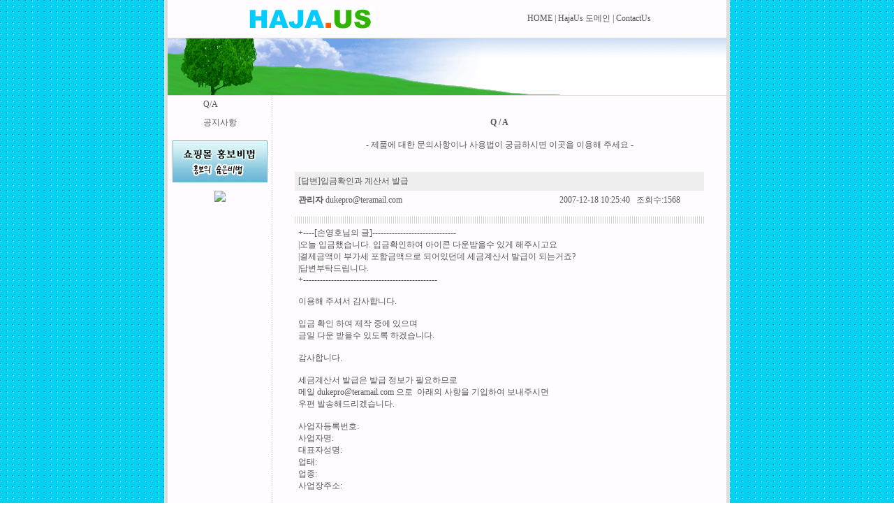

--- FILE ---
content_type: text/html; charset=euc-kr
request_url: http://www.haja.us/c1board/list.php?bid=baconqa&idx=7182&page=2&bid=baconqa
body_size: 20108
content:
<script language='javascript'>
//글쓰기
	function frmWriteCheck(){
		var f = document.frmWrite;
		if(!f.writer.value){
			alert('작성자를 입력해주세요');
			f.writer.focus();
			return false;
		}else if(!f.passwd.value){
			alert('비밀번호를 입력해주세요');
			f.passwd.focus();
			return false;
		}else if(!f.subject.value){
			alert('제목을 입력해주세요');
			f.subject.focus();
			return false;
		}else if(!f.contents.value){
			alert('내용을 입력해주세요');
			f.contents.focus();
			return false;
		}

		if(f.htmluse.value=='2'){
			var result = confirm('자동 줄바꿈을 사용하시겠습니까?');
			if(result){
				f.autowrap.value = '1';
			}
		}
	}


//검색
	function frmFindCheck(){
		var f = document.frmFind;
		if(!f.w_word.value){
			alert('검색어를 입력하세요');
			f.w_word.focus();
			return false;
		}
	}

//비밀번호 검사
	function frmPassCheck(mode){
		var f = document.frmPasswd;
		if(!f.passwd.value){
			alert('비밀번호를 입력해주세요');
			f.passwd.focus();
			return false;
		}

		if(mode=='edit'){
			f.action='write.php';
			f.submit();
		}else if(mode=='del'){
			f.action='save.php';
			f.submit();
		}
	}
</script><html>
<head>
<title>무료 도메인 무료포워딩 - 하자어서</title>
<meta charset="EUC-KR">
<meta http-equiv="Content-Type" content="text/html; charset=euc-kr">
<meta name="description" content="마케팅 광고, 단축 아이콘 자동생성 프로그램 개발 무료포워딩 무료도메인(www.haja.us)">
<meta name="keywords" content="마케팅프로그램,무료도메인,무료포워딩,이메일추출기,이메일발송기,게시판등록기,게시판추출기,이메일마케팅,게시판마케팅,보드스파이드,매직보드,포스트맨,레드스파이드,Ican,아이피변환기,이메일스파이드,메직메일,메일맨,홍보,광고,마케팅,인터넷마케팅,Marketing,dkdlzhs,akzpxld,qkxkdghkaus">
<link href="/haja.css" rel="stylesheet" type="text/css">
<script language='javascript' src='/inc/common.js'></script>
</head>
<body topmargin=0 leftmargin=0 background="/images/bg.gif">
<center>
<table border=0 cellspacing=0 cellpadding=0 width=810 bgcolor="#DDDDDD">
	<tr>
		<td align=center valign=top>
			<table border=0 cellspacing=0 cellpadding=0 width=800 height=50>
				<tr>
					<td align=center bgcolor="#FFFBFF" valign=top height=50>
						<table border=0 width=100%>
							<tr align=center height=50>
								<td>
									<a href="http://www.haja.us"><img src="/images/logo.gif" border=0 align=bottom></a>
								</td>
								<td>
									<a href="HTTP://www.haja.us">HOME</a>
									|
									<a href="/site/regist.php">HajaUs 도메인</a>
									<!--|
									<a href="/bacon/product.php"><b>마케팅프로그램</b></a> //-->
									|
									<a href="mailto:@">ContactUs</a>
								</td>
							</tr>
						</table>
					</td>
				</tr>
			</table>
			<table border=0 cellspacing=0 width=800>
				<tr>
					<td><img src="/images/title.gif" border=0></td>
				</tr>
			</table><table border=0 cellspacing=0 cellpadding=0 width=800 height=100%>
	<tr>
		<td align=center bgcolor="#FFFBFF" valign=top width=150>
			<table border=0 cellpadding=5 cellspacing=0>
				<!--<tr><td height=5></td></tr>
				<tr>
					<td><a href="/bacon/product.php">제품소개</a></td>
				</tr>
				<tr><td height=5></td></tr>				
				<tr>
					<td><a href="/bacon/sample.php">테스트 페이지</a></td>
				</tr>
				<tr><td height=5></td></tr>				
				<tr>
					<td><a href="/bacon/join.php"><b>제품신청</b></a></td>
				</tr>
				<tr><td height=5></td></tr>
				<tr>
					<td><a href="/bacon/down_list.php"><b>신청한제품다운받기</b></a></td>
				</tr>
				<tr><td height=5></td></tr>
				<tr>
					<td><a href="/bacon/install.php">설치 및 삭제방법</a></td>
				</tr> 
				<tr><td height=5></td></tr>
				<tr>
					<td><a href="/bacon/faq.php">FAQ</a></td>
				</tr>
				//-->
				<tr>
					<td><a href="/c1board/list.php?bid=baconqa">Q/A</a></td>
				</tr>
				<tr>
					<td><a href="/c1board/list.php?bid=bnotice">공지사항</a></td>
				</tr>
			</table>
			<p>
			<a href="http://shopad.haja.us" target="_blank"><img src="/images/shopad_bnr.gif" border=0></a>
			</p>
			<a href="javascript:Cmm.Win.open('http://counter.linkuser.com/dayview.php?b=hajaus','counter',600,500);"><img src="http://counter.linkuser.com/counter.php?b=hajaus&m=7"></a>
		</td>
		<td width=1 background="/images/hdot.gif"></td>
		<td align=center bgcolor="#FFFBFF" valign=top width=650>
			<p>&nbsp;</p>
<h4>Q / A</h4>
- 제품에 대한 문의사항이나 사용법이 궁금하시면 이곳을 이용해 주세요 -<table border=0 cellpadding=0 cellspacing=0 width=95%>
	<tr>
		<td valign="top" align=center>
			<br><br>
						<table border="0" width=95% align="center" cellpadding="5" cellspacing="0" style="border:'1 solid #777777';">
				<tr>
					<td bgcolor="#EEEEEE">[답변]입금확인과 계산서 발급</td>
				</tr>
				<tr>
					<td>
						<table border=0 cellpadding=0 cellspacing=0 width=95%>
							<tr>
								<td align=left>
									<b>관리자</b>
									<a href="mailto:"></a>									<a href="mailto:dukepro@teramail.com">dukepro@teramail.com</a>								</td>
								<td align=right>
									2007-12-18 10:25:40									&nbsp;
									조회수:1568								</td>
							</tr>
						</table>
					</td>
				</tr>
				<tr>
					<td>
						<table border=0 cellpadding=0 cellspacing=0>
											</table>
					</td>
				</tr>
				<tr>
					<td background="/images/wdot.gif" height=1></td>
				</tr>
				<tr>
					<td height=100 valign=top>
						+----[손영호님의&nbsp;글]------------------------------<br />
|오늘&nbsp;입금했습니다.&nbsp;입금확인하여&nbsp;아이콘&nbsp;다운받을수&nbsp;있게&nbsp;해주시고요<br />
|결제금액이&nbsp;부가세&nbsp;포함금액으로&nbsp;되어있던데&nbsp;세금계산서&nbsp;발급이&nbsp;되는거죠?<br />
|답변부탁드립니다.<br />
+------------------------------------------------<br />
<br />
이용해&nbsp;주셔서&nbsp;감사합니다.<br />
<br />
입금&nbsp;확인&nbsp;하여&nbsp;제작&nbsp;중에&nbsp;있으며<br />
금일&nbsp;다운&nbsp;받을수&nbsp;있도록&nbsp;하겠습니다.<br />
<br />
감사합니다.<br />
<br />
세금계산서&nbsp;발급은&nbsp;발급&nbsp;정보가&nbsp;필요하므로<br />
메일&nbsp;dukepro@teramail.com&nbsp;으로&nbsp;&nbsp;아래의&nbsp;사항을&nbsp;기입하여&nbsp;보내주시면<br />
우편&nbsp;발송해드리겠습니다.<br />
<br />
사업자등록번호:<br />
사업자명:<br />
대표자성명:<br />
업태:<br />
업종:<br />
사업장주소:<br />
<br />
받으실주소:<br />
담당자성함:<br />
<br />
상단의&nbsp;내역을&nbsp;빠짐없이&nbsp;작성하셔서&nbsp;보내주시면<br />
확인후&nbsp;우편발송해&nbsp;드리겠습니다.<br />
<br />
하자어서올림					</td>
				</tr>
				<tr>
					<td height=1 background="/images/wdot.gif"></td>
				</tr>
				<tr>
					<td>
						<table border=0 cellpadding=0 cellspacing=0>
												</table>
					</td>
				</tr>
			</table>
			<br>
			<table border="0" width=95% align="center" cellpadding="5" cellspacing="0">
				<tr>
					<td align=left>
						<a href="write.php?mode=reply&bid=baconqa&idx=7182">답변</a>						&nbsp;
						<a href="password.php?mode=edit&bid=baconqa&page=2&idx=7182">수정</a>						&nbsp;
						<a href="password.php?mode=del&bid=baconqa&page=2&idx=7182">삭제</a>					</td>
					<td align=right>
						<a href="list.php?bid=baconqa&page=2" alt="목록"><a href="list.php?bid=baconqa&page=2" alt="목록">목록보기</a></a>					</td>
				</tr>
			</table>
			<br>
						<table border="0" width=95% align="center" cellpadding="0" cellspacing="0">
				<tr>
					<td colspan="5" height=5 bgcolor="#777777"></td>
				</tr>
				<tr height=25 align=center bgcolor="#EEEEEE">
					<td width="10%">번호</td>
					<td width="50%">제목</td>
					<td width="15%">작성자</td>
					<td width="15%">등록일</td>
					<td width="10%">조회수</td>
				</tr>
				<tr>
					<td colspan="5" height=1 bgcolor="#777777"></td>
				</tr>
								<tr>
					<td height="25">
						<div align="center">48</div>
					</td>
					<td><a href="list.php?bid=baconqa&idx=7188&page=2&bid=baconqa">입금확인해주세요</a></td>
					<td><div align="center"><a href="mailto:kooki@naver.com">조민기</a></div></td>
					<td><div align="center">2008-05-26</div></td>
					<td><div align="center">1595</div></td>
				</tr>
				<tr>
					<td colspan=5 background="/images/wdot.gif" height=1></td>
				</tr>
								<tr>
					<td height="25">
						<div align="center">47</div>
					</td>
					<td>&nbsp;&nbsp;<img src="/c1board/skin_bacon/icon/re.gif" border=0 align=absmiddle>&nbsp;<a href="list.php?bid=baconqa&idx=7189&page=2&bid=baconqa">[답변]입금확인해주세요</a></td>
					<td><div align="center"><a href="mailto:dukepro@teramail.com">운영자</a></div></td>
					<td><div align="center">2008-05-27</div></td>
					<td><div align="center">2018</div></td>
				</tr>
				<tr>
					<td colspan=5 background="/images/wdot.gif" height=1></td>
				</tr>
								<tr>
					<td height="25">
						<div align="center">46</div>
					</td>
					<td><a href="list.php?bid=baconqa&idx=7185&page=2&bid=baconqa">아이콘 추가발급 건 세금계산서 요청</a></td>
					<td><div align="center"><a href="mailto:ypegg@hanamail.net">손영호</a></div></td>
					<td><div align="center">2008-01-08</div></td>
					<td><div align="center">1673</div></td>
				</tr>
				<tr>
					<td colspan=5 background="/images/wdot.gif" height=1></td>
				</tr>
								<tr>
					<td height="25">
						<div align="center">45</div>
					</td>
					<td>&nbsp;&nbsp;<img src="/c1board/skin_bacon/icon/re.gif" border=0 align=absmiddle>&nbsp;<a href="list.php?bid=baconqa&idx=7186&page=2&bid=baconqa">[답변]아이콘 추가발급 건 세금계산서 요청</a></td>
					<td><div align="center"><a href="mailto:dukepro@teramail.com">운영자</a></div></td>
					<td><div align="center">2008-01-09</div></td>
					<td><div align="center">1718</div></td>
				</tr>
				<tr>
					<td colspan=5 background="/images/wdot.gif" height=1></td>
				</tr>
								<tr>
					<td height="25">
						<div align="center">44</div>
					</td>
					<td><a href="list.php?bid=baconqa&idx=7183&page=2&bid=baconqa">세금계산서 발급</a></td>
					<td><div align="center"><a href="mailto:sagak@sagak.co.k">손영호</a></div></td>
					<td><div align="center">2007-12-31</div></td>
					<td><div align="center">1551</div></td>
				</tr>
				<tr>
					<td colspan=5 background="/images/wdot.gif" height=1></td>
				</tr>
								<tr>
					<td height="25">
						<div align="center">43</div>
					</td>
					<td>&nbsp;&nbsp;<img src="/c1board/skin_bacon/icon/re.gif" border=0 align=absmiddle>&nbsp;<a href="list.php?bid=baconqa&idx=7184&page=2&bid=baconqa">[답변]세금계산서 발급</a></td>
					<td><div align="center"><a href="mailto:dukepro@teramail.com">운영자</a></div></td>
					<td><div align="center">2008-01-01</div></td>
					<td><div align="center">1589</div></td>
				</tr>
				<tr>
					<td colspan=5 background="/images/wdot.gif" height=1></td>
				</tr>
								<tr>
					<td height="25">
						<div align="center">42</div>
					</td>
					<td><a href="list.php?bid=baconqa&idx=7181&page=2&bid=baconqa">입금확인과 계산서 발급</a></td>
					<td><div align="center"><a href="mailto:sagak@sagak.co.k">손영호</a></div></td>
					<td><div align="center">2007-12-17</div></td>
					<td><div align="center">1582</div></td>
				</tr>
				<tr>
					<td colspan=5 background="/images/wdot.gif" height=1></td>
				</tr>
								<tr>
					<td height="25">
						<div align="center">☞</div>
					</td>
					<td>&nbsp;&nbsp;<img src="/c1board/skin_bacon/icon/re.gif" border=0 align=absmiddle>&nbsp;<a href="list.php?bid=baconqa&idx=7182&page=2&bid=baconqa">[답변]입금확인과 계산서 발급</a></td>
					<td><div align="center"><a href="mailto:dukepro@teramail.com">관리자</a></div></td>
					<td><div align="center">2007-12-18</div></td>
					<td><div align="center">1568</div></td>
				</tr>
				<tr>
					<td colspan=5 background="/images/wdot.gif" height=1></td>
				</tr>
								<tr>
					<td height="25">
						<div align="center">40</div>
					</td>
					<td><a href="list.php?bid=baconqa&idx=6181&page=2&bid=baconqa">질문있습니다.</a></td>
					<td><div align="center">동구</div></td>
					<td><div align="center">2007-10-15</div></td>
					<td><div align="center">1641</div></td>
				</tr>
				<tr>
					<td colspan=5 background="/images/wdot.gif" height=1></td>
				</tr>
								<tr>
					<td height="25">
						<div align="center">39</div>
					</td>
					<td>&nbsp;&nbsp;<img src="/c1board/skin_bacon/icon/re.gif" border=0 align=absmiddle>&nbsp;<a href="list.php?bid=baconqa&idx=6226&page=2&bid=baconqa">[답변]질문있습니다.</a></td>
					<td><div align="center"><a href="mailto:dukepro@teramail.com">운영자</a></div></td>
					<td><div align="center">2007-10-16</div></td>
					<td><div align="center">1570</div></td>
				</tr>
				<tr>
					<td colspan=5 background="/images/wdot.gif" height=1></td>
				</tr>
								<tr>
					<td height="25">
						<div align="center">38</div>
					</td>
					<td><a href="list.php?bid=baconqa&idx=5978&page=2&bid=baconqa">문의사항</a></td>
					<td><div align="center"><a href="mailto:peal@paran.com">이종</a></div></td>
					<td><div align="center">2007-10-08</div></td>
					<td><div align="center">1630</div></td>
				</tr>
				<tr>
					<td colspan=5 background="/images/wdot.gif" height=1></td>
				</tr>
								<tr>
					<td height="25">
						<div align="center">37</div>
					</td>
					<td>&nbsp;&nbsp;<img src="/c1board/skin_bacon/icon/re.gif" border=0 align=absmiddle>&nbsp;<a href="list.php?bid=baconqa&idx=6028&page=2&bid=baconqa">[답변]문의사항</a></td>
					<td><div align="center"><a href="mailto:dukepro@teramail.com">운영자</a></div></td>
					<td><div align="center">2007-10-10</div></td>
					<td><div align="center">1588</div></td>
				</tr>
				<tr>
					<td colspan=5 background="/images/wdot.gif" height=1></td>
				</tr>
								<tr>
					<td height="25">
						<div align="center">36</div>
					</td>
					<td><a href="list.php?bid=baconqa&idx=3706&page=2&bid=baconqa">프로그램 받을려고 하는데요..</a></td>
					<td><div align="center"><a href="mailto:iop8202@naver.com">조영돈</a></div></td>
					<td><div align="center">2007-07-18</div></td>
					<td><div align="center">1638</div></td>
				</tr>
				<tr>
					<td colspan=5 background="/images/wdot.gif" height=1></td>
				</tr>
								<tr>
					<td height="25">
						<div align="center">35</div>
					</td>
					<td>&nbsp;&nbsp;<img src="/c1board/skin_bacon/icon/re.gif" border=0 align=absmiddle>&nbsp;<a href="list.php?bid=baconqa&idx=3713&page=2&bid=baconqa">[답변]프로그램 받을려고 하는데요..</a></td>
					<td><div align="center">운영자</div></td>
					<td><div align="center">2007-07-19</div></td>
					<td><div align="center">1656</div></td>
				</tr>
				<tr>
					<td colspan=5 background="/images/wdot.gif" height=1></td>
				</tr>
								<tr>
					<td height="25">
						<div align="center">34</div>
					</td>
					<td><a href="list.php?bid=baconqa&idx=3677&page=2&bid=baconqa">입금했는데 아무 소식이 없네....</a></td>
					<td><div align="center"><a href="mailto:qwe0079@naver.com">조영돈</a></div></td>
					<td><div align="center">2007-07-14</div></td>
					<td><div align="center">2072</div></td>
				</tr>
				<tr>
					<td colspan=5 background="/images/wdot.gif" height=1></td>
				</tr>
								<tr>
					<td height="25">
						<div align="center">33</div>
					</td>
					<td>&nbsp;&nbsp;<img src="/c1board/skin_bacon/icon/re.gif" border=0 align=absmiddle>&nbsp;<a href="list.php?bid=baconqa&idx=3690&page=2&bid=baconqa">[답변]입금했는데 아무 소식이 없네....</a></td>
					<td><div align="center">운영자</div></td>
					<td><div align="center">2007-07-16</div></td>
					<td><div align="center">1606</div></td>
				</tr>
				<tr>
					<td colspan=5 background="/images/wdot.gif" height=1></td>
				</tr>
								<tr>
					<td height="25">
						<div align="center">32</div>
					</td>
					<td><a href="list.php?bid=baconqa&idx=3668&page=2&bid=baconqa">입금했습니다. 그런데</a></td>
					<td><div align="center"><a href="mailto:qwe0079@naver.com">조영돈</a></div></td>
					<td><div align="center">2007-07-14</div></td>
					<td><div align="center">1635</div></td>
				</tr>
				<tr>
					<td colspan=5 background="/images/wdot.gif" height=1></td>
				</tr>
								<tr>
					<td height="25">
						<div align="center">31</div>
					</td>
					<td>&nbsp;&nbsp;<img src="/c1board/skin_bacon/icon/re.gif" border=0 align=absmiddle>&nbsp;<a href="list.php?bid=baconqa&idx=3689&page=2&bid=baconqa">[답변]입금했습니다. 그런데</a></td>
					<td><div align="center">운영자</div></td>
					<td><div align="center">2007-07-16</div></td>
					<td><div align="center">1617</div></td>
				</tr>
				<tr>
					<td colspan=5 background="/images/wdot.gif" height=1></td>
				</tr>
								<tr>
					<td height="25">
						<div align="center">30</div>
					</td>
					<td><a href="list.php?bid=baconqa&idx=31&page=2&bid=baconqa">입금 했습니다.</a></td>
					<td><div align="center"><a href="mailto:wasa@hanmail.com">김기홍</a></div></td>
					<td><div align="center">2006-01-31</div></td>
					<td><div align="center">1690</div></td>
				</tr>
				<tr>
					<td colspan=5 background="/images/wdot.gif" height=1></td>
				</tr>
								<tr>
					<td height="25">
						<div align="center">29</div>
					</td>
					<td>&nbsp;&nbsp;<img src="/c1board/skin_bacon/icon/re.gif" border=0 align=absmiddle>&nbsp;<a href="list.php?bid=baconqa&idx=262&page=2&bid=baconqa">[답변]입금 했습니다.</a></td>
					<td><div align="center">운영자</div></td>
					<td><div align="center">2006-01-31</div></td>
					<td><div align="center">1672</div></td>
				</tr>
				<tr>
					<td colspan=5 background="/images/wdot.gif" height=1></td>
				</tr>
												<tr>
					<td colspan=5 height=1 bgcolor="#777777"></td>
				</tr>
			</table>
			<table width="95%" border="0" align="center" cellpadding="0" cellspacing="0">
				<tr>
					<td height="35">
						<a href="list.php?bid=baconqa&page=2" alt="목록">목록보기</a>						&nbsp;
												<a href="write.php?mode=new&bid=baconqa" alt="글쓰기">글쓰기</a>											</td>
					<td valign="top" align=right>
												&nbsp;&nbsp;
						<a href='list.php?page=1&bid=baconqa'></a>						&nbsp;&nbsp;
						<a href='list.php?page=1&bid=baconqa'>1</a>&nbsp;&nbsp;<b>2</b>&nbsp;&nbsp;<a href='list.php?page=3&bid=baconqa'>3</a>&nbsp;&nbsp;<a href='list.php?page=4&bid=baconqa'>4</a						&nbsp;&nbsp;
						<a href='list.php?page=3&bid=baconqa'></a>						&nbsp;&nbsp;
											</td>
				</tr>
				<tr>
					<form name=frmFind action="list.php?bid=baconqa" method="post" onSubmit="return frmFindCheck();">					<td height="30" colspan="3" align=right>
						<table border=0 cellpadding=0 cellspacing=0>
							<tr>
								<td><select name="w_part"><option value='subject'>제목</option><option value='writer'>이름</option><option value='content'>내용</option></select></td>
								<td><input name="w_word" type="text" size="18" style="background-color:#FFFFFF;border:1 solid #A0BFA0"></td>
								<td><input type="submit" value="검색" style="border:'1 solid #777777';background-Color:#EEEEEE';"><input type="button" value="취소" onClick="location.href='list.php?bid=baconqa';" style="border:'1 solid #777777';background-Color:#EEEEEE';"></td>
							</tr>
						</table>
					</td>
					</form>
				</tr>
			</table>
		</td>
	</tr>
</table>
<p>&nbsp;</p>
					</td>
				</tr>
			</table>
		</td>
	</tr>
	<tr>
		<td align=center>
			<table border=0 cellpadding=0 cellspacing=0 width=800>
				<tr bgcolor="#FFFFFF">
					<td height=1 background="/images/wdot.gif"></td>
				</tr>
				<tr bgcolor="#FFFFFF" height=80>
					<td align=center>문의사항 : </td>
				</tr>
			</table>
		</td>
	</tr>
</table>
</body>
<script async src="//pagead2.googlesyndication.com/pagead/js/adsbygoogle.js"></script>
<script>
     (adsbygoogle = window.adsbygoogle || []).push({
          google_ad_client: "ca-pub-7178970021535585",
          enable_page_level_ads: true
     });
</script>
</html>

--- FILE ---
content_type: text/html; charset=utf-8
request_url: https://www.google.com/recaptcha/api2/aframe
body_size: 269
content:
<!DOCTYPE HTML><html><head><meta http-equiv="content-type" content="text/html; charset=UTF-8"></head><body><script nonce="PyN2GhRiszC-YGJ3W10CkQ">/** Anti-fraud and anti-abuse applications only. See google.com/recaptcha */ try{var clients={'sodar':'https://pagead2.googlesyndication.com/pagead/sodar?'};window.addEventListener("message",function(a){try{if(a.source===window.parent){var b=JSON.parse(a.data);var c=clients[b['id']];if(c){var d=document.createElement('img');d.src=c+b['params']+'&rc='+(localStorage.getItem("rc::a")?sessionStorage.getItem("rc::b"):"");window.document.body.appendChild(d);sessionStorage.setItem("rc::e",parseInt(sessionStorage.getItem("rc::e")||0)+1);localStorage.setItem("rc::h",'1768719582459');}}}catch(b){}});window.parent.postMessage("_grecaptcha_ready", "*");}catch(b){}</script></body></html>

--- FILE ---
content_type: text/css
request_url: http://www.haja.us/haja.css
body_size: 3034
content:
/* CSS Document */
td {font-size: 9pt}
img{border:none}

TD, option {FONT-SIZE: 12px; COLOR: #555555; FONT-FAMILY: 굴림,arial; TEXT-DECORATION: none}
BODY, TEXTAREA,TABLE, TR, TD, INPUT, select
	{	font-family:verdana, 굴림, Seoul, Gulim;font-size: 12px; COLOR: #555555;}
//body {SCROLLBAR-FACE-COLOR: #ffffff; SCROLLBAR-HIGHLIGHT-COLOR: #ffffff; SCROLLBAR-SHADOW-COLOR: #cccccc; SCROLLBAR-3DLIGHT-COLOR: #cccccc; SCROLLBAR-ARROW-COLOR: #cccccc; SCROLLBAR-TRACK-COLOR: #ffffff; SCROLLBAR-DARKSHADOW-COLOR: #ffffff;}
	
.form1 {border: 1px solid #D6D3CE;}
.txt11 {FONT-SIZE: 11px; COLOR: #555555; FONT-FAMILY: verdana, 굴림, Seoul, Gulim, Georgia;}
.txtgray1{FONT-SIZE: 9px; COLOR: #666666; font-family:verdana, 굴림, Seoul, Gulim, Tahoma;TEXT-DECORATION: none}

	
a:link {font-size: 12px; color: #555555;FONT-FAMILY: verdana, 굴림, Seoul, Gulim, Georgia;text-decoration: none;}
a:visited {font-size: 12px; color: #555555;FONT-FAMILY: verdana, 굴림, Seoul, Gulim, Georgia;text-decoration: none;}
a:hover {font-size: 12px;color: #555555;FONT-FAMILY: verdana, 굴림, Seoul, Gulim, Georgia;text-decoration: underline;}
a:active {font-size: 12px; color: #555555;FONT-FAMILY: verdana, 굴림, Seoul, Gulim, Georgia;text-decoration: none;}

a.d:link {font-size: 12px; color: #555555;FONT-FAMILY: verdana, 굴림, Seoul, Gulim, Georgia;text-decoration: none;}
a.d:visited {font-size: 12px; color: #555555;FONT-FAMILY: verdana, 굴림, Seoul, Gulim, Georgia;text-decoration: none;}
a.d:hover {font-size: 12px;color: #888888;FONT-FAMILY: verdana, 굴림, Seoul, Gulim, Georgia;text-decoration: none;}
a.d:active {font-size: 12px; color: #555555;FONT-FAMILY: verdana, 굴림, Seoul, Gulim, Georgia;text-decoration: none;}

a.c:link {font-size: 12px; color: #555555;FONT-FAMILY: verdana, 굴림, Seoul, Gulim, Georgia;text-decoration: none;}
a.c:visited {font-size: 12px; color: #555555;FONT-FAMILY: verdana, 굴림, Seoul, Gulim, Georgia;text-decoration: none;}
a.c:hover {font-size: 12px;color: #ff6600;FONT-FAMILY: verdana, 굴림, Seoul, Gulim, Georgia;text-decoration: none;}
a.c:active {font-size: 12px; color: #555555;FONT-FAMILY: verdana, 굴림, Seoul, Gulim, Georgia;text-decoration: none;}

a.loginlink:link {font-size: 12px; color: #555555;FONT-FAMILY: verdana, 굴림, Seoul, Gulim, Georgia;text-decoration: none;}
a.loginlink:visited {font-size: 12px; color: #555555;FONT-FAMILY: verdana, 굴림, Seoul, Gulim, Georgia;text-decoration: none;}
a.loginlink:hover {font-size: 12px;color: red;FONT-FAMILY: verdana, 굴림, Seoul, Gulim, Georgia;text-decoration: none;}
a.loginlink:active {font-size: 12px; color: red;FONT-FAMILY: verdana, 굴림, Seoul, Gulim, Georgia;text-decoration: none;}

a.l:link {font-size: 12px;color: #555555;FONT-FAMILY: verdana, 굴림, Seoul, Gulim, Georgia,Tahoma;text-decoration: none; }
a.l:visited {font-size: 12px; color: #555555;FONT-FAMILY: verdana, 굴림, Seoul, Gulim, Georgia,Tahoma;text-decoration: none;}
a.l:hover {font-size: 12px;color: #ff6600;FONT-FAMILY: verdana, 굴림, Seoul, Gulim, Georgia,Tahoma;text-decoration: none;}

--- FILE ---
content_type: application/javascript
request_url: http://www.haja.us/inc/common.js
body_size: 14914
content:
/*
***************************************************************************************
��  紐� : �먮컮�ㅽ겕由쏀듃 怨듯넻 �쇱씠釉뚮윭由�
�묒꽦�� : 沅뚰쁺以�
�묒꽦�� : 2008. 3. 31
�섏젙�� : 2008. 8. 20
湲�  �� : �쇰��⑥닔�� prototype.js 瑜� 濡쒕뱶�섏뿬�� ��
***************************************************************************************
*/


//==================================================================
// �댁옣媛쒖껜 �뺤옣 �⑥닔
//==================================================================
//臾몄옄�� trim
String.prototype.trim=function(){
	var str=this.replace(/(\s+$)/g,"");
	return str.replace(/(^\s*)/g,"");
}

String.prototype.urlencode = function URLEncode( )
{
 var SAFECHARS = "0123456789" +     // Numeric
     "ABCDEFGHIJKLMNOPQRSTUVWXYZ" + // Alphabetic
     "abcdefghijklmnopqrstuvwxyz" +
     "-_.!~*'()";     // RFC2396 Mark characters
 var HEX = "0123456789ABCDEF";
 var plaintext = this;
 var encoded = "";
 for (var i = 0; i < plaintext.length; i++ ) {
  var ch = plaintext.charAt(i);
     if (ch == " ") {
      encoded += "+";    // x-www-urlencoded, rather than %20
  } else if (SAFECHARS.indexOf(ch) != -1) {
      encoded += ch;
  } else {
      var charCode = ch.charCodeAt(0);
   if (charCode > 255) {
   /*
       alert( "Unicode Character '"
                        + ch
                        + "' cannot be encoded using standard URL encoding.\n" +
              "(URL encoding only supports 8-bit characters.)\n" +
        "A space (+) will be substituted." );
    encoded += "+";
    */
   } else {
    encoded += "%";
    encoded += HEX.charAt((charCode >> 4) & 0xF);
    encoded += HEX.charAt(charCode & 0xF);
   }
  }
 } // for
 return encoded;
};


 

String.prototype.urldecode = function URLDecode(  )
{
   var HEXCHARS = "0123456789ABCDEFabcdef";
   var encoded = this;
   var plaintext = "";
   var i = 0;
   while (i < encoded.length) {
       var ch = encoded.charAt(i);
    if (ch == "+") {
        plaintext += " ";
     i++;
    } else if (ch == "%") {
   if (i < (encoded.length-2)
     && HEXCHARS.indexOf(encoded.charAt(i+1)) != -1
     && HEXCHARS.indexOf(encoded.charAt(i+2)) != -1 ) {
    plaintext += unescape( encoded.substr(i,3) );
    i += 3;
   } else {
    alert( 'Bad escape combination near ...' + encoded.substr(i) );
    plaintext += "%[ERROR]";
    i++;
   }
  } else {
     plaintext += ch;
     i++;
  }
 } // while
   return plaintext;
};




//number_format �뺤떇�쇰줈 異쒕젰
Number.prototype.comma = String.prototype.comma = function() { 
	var l_text=this.toString(); 
	var l_pattern=/^(-?\d+)(\d{3})($|\..*$)/; 

	if(l_pattern.test(l_text)){ 
		l_text=l_text.replace(l_pattern,function(str,p1,p2,p3){ 
			return p1.comma() + ("," + p2 + p3); 
		});
	}
	return l_text;
}

//�뚯씪�⑸웾 �⑥쐞蹂꾨줈 �쒖떆
Number.prototype.fileformat = String.prototype.fileformat = function(fs_size, fs_decimal){
	var fs_temp = fs_size;
	var fs_number = '';
	fs_decimal = fs_decimal ? fs_decimal : 2;
	var fs_unit = [' Byte', ' KByte', ' MByte', ' GByte', ' TByte'];
	for(var i=0;i<4;i++){
		fs_temp /= 1024;
		if(fs_temp < 1024) break;
	}

	fs_number = Math.round(fs_temp, fs_decimal).toString().split('.');
	fs_number[0] = fs_number[0].comma();
	return fs_number.join('.') + '' + fs_unit[i];
}


//Array 以� 媛믪씠 �덈뒗吏� (�덉쑝硫� index 由ы꽩 �놁쑝硫� -1 由ы꽩)
Array.prototype.inArray = function(v){
	for(i=0;i<this.length;i++){
		if(this[i] == v){
			return i;
		}
	}
	return -1;
}

//================================================================
// �⑥씪 �⑥닔
//================================================================
//php isset 怨� �숈씪  isset('test');  媛믪� 臾몄옄�대줈

function isset(va){
	if(typeof(eval(va))=='undefined') return false;
	else return true;
}


//==================================================================
// �댁옣媛쒖껜 異뺤빟 �⑥닔
//==================================================================
var $N = function(element){
	return document.getElementsByName(element);
}

var $C = function(element){
	return document.getElementsByClassName(element); //prototype.js �꾩닔
}


//==================================================================
// 留ㅺ쾶蹂��� �ㅻ��� �곕뒗 �⑥닔
//==================================================================
function FOO(func){
	var args = [];
	for(var i=0;i<arguments.length;i++){
		args[i] = arguments[i];
	}
	func.apply(this, args);
}


var Cmm = {};

//==================================================================
// 荑좏궎愿��� �⑥닔
//==================================================================
Cmm.Cook = {
	//荑좏궎 �산린
	get:function(name){  
		var arg = name + "=";  
		var alen = arg.length;  
		var clen = document.cookie.length;  
		var i = 0;  

		while (i < clen) {
			var j = i + alen;    
			if (document.cookie.substring(i, j) == arg)      
				return Cmm.Cook.getVal (j);    
			i = document.cookie.indexOf(" ", i) + 1;    
			if (i == 0) break;
		} 
		return null;
	},

	//荑좏궎媛믪뼸湲�
	getVal:function(offset) {
		var endstr = document.cookie.indexOf (";", offset);  
		if (endstr == -1)
			endstr = document.cookie.length;
		return unescape(document.cookie.substring(offset, endstr));
	},

	//荑좏궎 �명똿
	set:function(name, value) {  
		var argv = Cmm.Cook.set.arguments;  
		var argc = Cmm.Cook.set.arguments.length;  
		var expires = (argc > 2) ? argv[2] : null;  
		//var path = (argc > 3) ? argv[3] : null;  
		var domain = (argc > 4) ? argv[4] : null;  
		var secure = (argc > 5) ? argv[5] : false;  
		var path = "/"; //allows the tree to remain open across pages with diff names & paths
		document.cookie = name + "=" + escape (value) + 
		((expires == null) ? "" : ("; expires=" + (expires.toGMTString()))) + 
		((path == null) ? "" : ("; path=" + path)) +  
		((domain == null) ? "" : ("; domain=" + domain)) +    
		((secure == true) ? "; secure" : "");
	},

	expire:function(name) {  
		var exp = new Date();  
		exp.setTime (exp.getTime() - 1);  
		var cval = Cmm.Cook.get(name);  
		document.cookie = name + "=" + cval + "; expires=" + exp.toGMTString();
	}
}


//==================================================================
// 媛믪껜�� �⑥닔��
//==================================================================

Cmm.Chk = {
	//�쒓��몄�
	kor:function(str){
		if((/[^(媛�-��)]/).test(str)) {
			return false;  
		}else{  
			return true;
		}
	},

	//�곷Ц�몄�
	eng:function(str){  
		if((/[^(A-Z)^(a-z)]/).test(str)){  
			return false;
		}else{
			return true;
		}
	},

	//�レ옄�몄�
	num:function(str){  
		if((/[^(0-9)]/).test(str)){  
			return false;
		}else{
			return true;
		}
	},

	//二쇰�踰덊샇 �뺤떇�� 留욌뒗吏�
	regno:function(s) {
		if( s.charAt(6) == 1 || s.charAt(6) == 2 ){
		if( s.charAt(12) == (( 11 - ((s.charAt(0)*2 + s.charAt(1)*3 + s.charAt(2)*4 + s.charAt(3)*5 + s.charAt(4)*6 + s.charAt(5)*7 + s.charAt(6)*8 + s.charAt(7)*9 + s.charAt(8)*2 + s.charAt(9)*3 + s.charAt(10)*4 + s.charAt(11)*5) % 11)))%10)
			return true; 
		}
		return false;
	},

	//�대찓�� �뺤떇�� 留욌뒗吏�
	email:function(email){ 
		var emailpattern = /[-!#$%&'*+/^_~{}|0-9a-zA-Z]+(.[-!#$%&'*+/^_~{}|0-9a-zA-Z]+)*@[-!#$%&'*+/^_~{}|0-9a-zA-Z]+(.[-!#$%&'*+/^_~{}|0-9a-zA-Z]+)*/; 

		var result = email.match(emailpattern);

		if (result == null){
			return false;
		}else{ 
			return true;
		} 
	},

	// �뚯썝�꾩씠�� 寃���
	userid:function(uid){
		var pattern = /(^([a-z0-9]+)([a-z0-9_]+$))/;
		if (!pattern.test(uid)){
			return false;
		}else{
			return true;					
		}
	}
}



//==================================================================
// Ajax 怨듭슜�⑥닔 (prototype.js include �꾩닔)
//==================================================================
Cmm.Ajax = {
	//HTML�꾩껜瑜� 援ы빐�ㅻ뒗 �⑥닔
	goPage:function(surl, divid, mtd){
		mtd = (mtd)?mtd:'POST';				
		var temp = surl.split('?');                             
		new Ajax.Updater(
			divid, 
			temp[0], 
			{
				method: mtd, 
				parameters: temp[1]
			}
		);

	},

	//媛믩쭔 援ы빐�ㅻ뒗 �⑥닔
	request:function(surl, callback, mtd){
		mtd = (mtd)?mtd:'POST';
		var temp = surl.split('?');
		var url = temp[0];      
		if(temp.length < 2) var param = '';
		else var param = temp[1];
		new Ajax.Request(
			url,
			{
				method:mtd,
				parameters:param,
				onComplete:callback
			}
		);
	}
}


//==================================================================
//�덈룄�� �ㅽ뵂 愿��⑦븿��
//==================================================================
Cmm.Win = {
	open:function(url, wname, w, h, s, r){
		var l = screen.availWidth / 2 - w / 2;
		var t = screen.availHeight / 2 - h / 2;
		var nw = window.open(url, wname, 'left='+l+', top='+t+', width='+w+', height='+h+', scrollbars='+s+', resizable='+r);
	}
}


//==================================================================
// BASE64 �몄퐫�� �붿퐫��
//==================================================================
Cmm.base64 = {
	keyStr:"ABCDEFGHIJKLMNOPQRSTUVWXYZabcdefghijklmnopqrstuvwxyz0123456789+/=",

	encode:function(input) {
		var output = "";
		var chr1, chr2, chr3;
		var enc1, enc2, enc3, enc4;
		var i = 0;

		do {
			chr1 = input.charCodeAt(i++);
			chr2 = input.charCodeAt(i++);
			chr3 = input.charCodeAt(i++);

			enc1 = chr1 >> 2;
			enc2 = ((chr1 & 3) << 4) | (chr2 >> 4);
			enc3 = ((chr2 & 15) << 2) | (chr3 >> 6);
			enc4 = chr3 & 63;

			if (isNaN(chr2)) {
			enc3 = enc4 = 64;
			} else if (isNaN(chr3)) {
			enc4 = 64;
			}

			output = output + Cmm.base64.keyStr.charAt(enc1) + Cmm.base64.keyStr.charAt(enc2) + 
			Cmm.base64.keyStr.charAt(enc3) + Cmm.base64.keyStr.charAt(enc4);
		} while (i < input.length);

		return output;
	},

	decode:function(input) {
		var output = "";
		var chr1, chr2, chr3;
		var enc1, enc2, enc3, enc4;
		var i = 0;

		// remove all characters that are not A-Z, a-z, 0-9, +, /, or =
		input = input.replace(/[^A-Za-z0-9\+\/\=]/g, "");

		do {
			enc1 = Cmm.base64.keyStr.indexOf(input.charAt(i++));
			enc2 = Cmm.base64.keyStr.indexOf(input.charAt(i++));
			enc3 = Cmm.base64.keyStr.indexOf(input.charAt(i++));
			enc4 = Cmm.base64.keyStr.indexOf(input.charAt(i++));

			chr1 = (enc1 << 2) | (enc2 >> 4);
			chr2 = ((enc2 & 15) << 4) | (enc3 >> 2);
			chr3 = ((enc3 & 3) << 6) | enc4;

			output = output + String.fromCharCode(chr1);

			if (enc3 != 64) {
				output = output + String.fromCharCode(chr2);
			}
			if (enc4 != 64) {
				output = output + String.fromCharCode(chr3);
			}
		} while (i < input.length);

		return output;
	}
}


//==================================================================
// �� �대┰蹂대뱶濡� 蹂듭궗
//==================================================================

Cmm.clipboard = {
	setText:function(value){
		window.clipboardData.setData('Text', value);
	},
	getText:function(){
		return window.clipboardData.getData('Text');
	}
}


//==================================================================
// �� 愿���
//==================================================================
//泥댄겕�� �쇰뵒�ㅻ쾭�� index 援ы빐�ㅺ린
Cmm.Form = {
	getRadioIndex:function(nameElement){
		for(i=0;i<nameElement.length;i++){
			if(nameElement[i].checked){
				return i;
			}
		}
	}
}


//===================================================================
// �좎쭨愿���
//===================================================================
Cmm.Date = {	
	getLeapMonthDay:function(year){
		if(((year % 4 == 0) && (year % 100 != 0)) || (year % 400 == 0))
			return 29;
		else
			return 28;
	},
	getLastDay:function(year, month){
		switch(month){
			case 1:
				return 31
				break;
			case 2:
				return Cmm.Date.getLeapMonthDay(year);
				break;
			case 3:
				return 31
				break;
			case 4:
				return 30
				break;
			case 5:
				return 31
				break;
			case 6:
				return 30
				break;
			case 7:
				return 31
				break;
			case 8:
				return 31
				break;
			case 9:
				return 30
				break;
			case 10:
				return 31
				break;
			case 11:
				return 30
				break;
			case 12:
				return 31
				break;
		}
	}
}

//===================================================================
// 湲고�
//===================================================================
Cmm.Etc = {
	//-----------------------------------------
	// PHP �� print_r 援ы쁽
	//-----------------------------------------
	print_r:function(arr, deep){

		if(!(arr instanceof Array)) return;

		deep = deep ? deep : 0;
		//��
		var tab = '';
		for(i=0;i<deep;i++){
			 tab += '&nbsp;&nbsp;&nbsp;&nbsp;&nbsp;&nbsp;&nbsp;&nbsp;';
		}
		
		document.write('Array<br />' + tab + '(<br />');
		
		cnt = 0;
		for(it in arr){
			if(++cnt <= 40) continue; //<== IE �꾩슜
			if(arr[it] instanceof Array){
				document.write(tab + '[' + it + '] => ');
				cmm_print_r(arr[it], deep+1);
			}else if(typeof arr[it] == 'object' && !(arr[it] instanceof Array)){
				document.write(tab + '[' + it + '] => object<br />');
			}else{
				document.write(tab + '[' + it + '] => ' + arr[it] + '<br />');
			}
		}
		document.write(tab + ")<br />");
	},

	//-----------------------------------------
	// <blink></blink> : <span class="blink"></span>
	//-----------------------------------------
	blink:function(){
		var ele = document.getElementsByClassName('blink');
		for(i=0;i<ele.length;i++){
			ele[i].style.visibility = ele[i].style.visibility == 'visible' ? 'hidden' : 'visible';
		}
		setTimeout('cmm_blink()', 500);
	},

	//-----------------------------------------
	// �됯퉼 �좉� : <span class="colortoggle">媛��섎떎��</span>
	//-----------------------------------------
	colortoggle:function(color1, color2){	
		var ele = document.getElementsByClassName('colortoggle');	
		if(ele == null || ele == 'undefined') return;
		color1 = color1.toLowerCase();
		color2 = color2.toLowerCase();	
		for(i=0;i<ele.length;i++){
			ele[i].style.color = (ele[i].style.color == color1) ? color2 : color1;
		}
		var func = function(){cmm_colortoggle(color1, color2)};
		setTimeout(func, 500);
	}
}

//硫붿꽭吏� 蹂대궡湲� 李� �꾩슦湲�
function openMsgBox(ms_rtype, ms_rid){
	if(ms_rtype=='member'){
		var mb_id = ms_rid;
		var us_id = '';
	}else if(ms_rtype=='user'){
		var mb_id = '';
		var us_id = ms_rid;
	}else return;
	var surl = '/message/msg_form.php?mb_id=' + mb_id + '&us_id=' + us_id;
	Cmm.Win.open(surl, '', 400, 350, 0, 0);
}